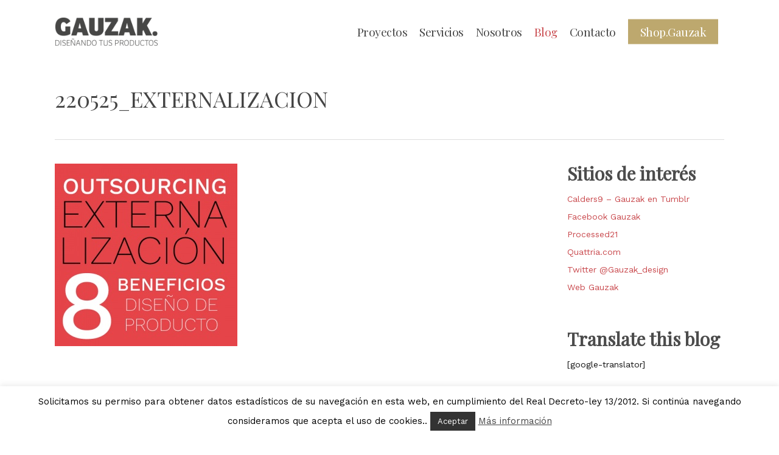

--- FILE ---
content_type: text/html; charset=UTF-8
request_url: https://www.gauzak.com/outsourcing-beneficios-de-la-externalizacion-de-diseno/220525_externalizacion/
body_size: 21116
content:
<!doctype html>
<html lang="es" class="no-js">
<head>
	<meta charset="UTF-8">
	<meta name="viewport" content="width=device-width, initial-scale=1, maximum-scale=1, user-scalable=0" /><link rel="shortcut icon" href="https://www.gauzak.com/new/wp-content/uploads/gauzak-icon.ico" /><meta name='robots' content='index, follow, max-image-preview:large, max-snippet:-1, max-video-preview:-1' />
	<style>img:is([sizes="auto" i], [sizes^="auto," i]) { contain-intrinsic-size: 3000px 1500px }</style>
	
	<!-- This site is optimized with the Yoast SEO plugin v26.4 - https://yoast.com/wordpress/plugins/seo/ -->
	<title>220525_EXTERNALIZACION | Gauzak.</title>
	<link rel="canonical" href="https://www.gauzak.com/outsourcing-beneficios-de-la-externalizacion-de-diseno/220525_externalizacion/" />
	<meta property="og:locale" content="es_ES" />
	<meta property="og:type" content="article" />
	<meta property="og:title" content="220525_EXTERNALIZACION | Gauzak." />
	<meta property="og:url" content="https://www.gauzak.com/outsourcing-beneficios-de-la-externalizacion-de-diseno/220525_externalizacion/" />
	<meta property="og:site_name" content="Gauzak" />
	<meta property="article:publisher" content="https://es-es.facebook.com/Gauzak" />
	<meta property="og:image" content="https://www.gauzak.com/outsourcing-beneficios-de-la-externalizacion-de-diseno/220525_externalizacion" />
	<meta property="og:image:width" content="500" />
	<meta property="og:image:height" content="500" />
	<meta property="og:image:type" content="image/jpeg" />
	<meta name="twitter:card" content="summary_large_image" />
	<meta name="twitter:site" content="@gauzak_design" />
	<script type="application/ld+json" class="yoast-schema-graph">{"@context":"https://schema.org","@graph":[{"@type":"WebPage","@id":"https://www.gauzak.com/outsourcing-beneficios-de-la-externalizacion-de-diseno/220525_externalizacion/","url":"https://www.gauzak.com/outsourcing-beneficios-de-la-externalizacion-de-diseno/220525_externalizacion/","name":"220525_EXTERNALIZACION | Gauzak.","isPartOf":{"@id":"https://www.gauzak.com/#website"},"primaryImageOfPage":{"@id":"https://www.gauzak.com/outsourcing-beneficios-de-la-externalizacion-de-diseno/220525_externalizacion/#primaryimage"},"image":{"@id":"https://www.gauzak.com/outsourcing-beneficios-de-la-externalizacion-de-diseno/220525_externalizacion/#primaryimage"},"thumbnailUrl":"https://www.gauzak.com/new/wp-content/uploads/220525_EXTERNALIZACION.jpg","datePublished":"2022-05-25T15:51:16+00:00","breadcrumb":{"@id":"https://www.gauzak.com/outsourcing-beneficios-de-la-externalizacion-de-diseno/220525_externalizacion/#breadcrumb"},"inLanguage":"es","potentialAction":[{"@type":"ReadAction","target":["https://www.gauzak.com/outsourcing-beneficios-de-la-externalizacion-de-diseno/220525_externalizacion/"]}]},{"@type":"ImageObject","inLanguage":"es","@id":"https://www.gauzak.com/outsourcing-beneficios-de-la-externalizacion-de-diseno/220525_externalizacion/#primaryimage","url":"https://www.gauzak.com/new/wp-content/uploads/220525_EXTERNALIZACION.jpg","contentUrl":"https://www.gauzak.com/new/wp-content/uploads/220525_EXTERNALIZACION.jpg","width":500,"height":500},{"@type":"BreadcrumbList","@id":"https://www.gauzak.com/outsourcing-beneficios-de-la-externalizacion-de-diseno/220525_externalizacion/#breadcrumb","itemListElement":[{"@type":"ListItem","position":1,"name":"Portada","item":"https://www.gauzak.com/"},{"@type":"ListItem","position":2,"name":"Outsourcing: 8 beneficios de la externalización del Diseño de Producto","item":"https://www.gauzak.com/outsourcing-beneficios-de-la-externalizacion-de-diseno/"},{"@type":"ListItem","position":3,"name":"220525_EXTERNALIZACION"}]},{"@type":"WebSite","@id":"https://www.gauzak.com/#website","url":"https://www.gauzak.com/","name":"Gauzak","description":"Diseño Industrial","publisher":{"@id":"https://www.gauzak.com/#organization"},"potentialAction":[{"@type":"SearchAction","target":{"@type":"EntryPoint","urlTemplate":"https://www.gauzak.com/?s={search_term_string}"},"query-input":{"@type":"PropertyValueSpecification","valueRequired":true,"valueName":"search_term_string"}}],"inLanguage":"es"},{"@type":"Organization","@id":"https://www.gauzak.com/#organization","name":"Gauzak | Product Design","url":"https://www.gauzak.com/","logo":{"@type":"ImageObject","inLanguage":"es","@id":"https://www.gauzak.com/#/schema/logo/image/","url":"https://www.gauzak.com/new/wp-content/uploads/Logo_HD-scaled.png","contentUrl":"https://www.gauzak.com/new/wp-content/uploads/Logo_HD-scaled.png","width":2560,"height":494,"caption":"Gauzak | Product Design"},"image":{"@id":"https://www.gauzak.com/#/schema/logo/image/"},"sameAs":["https://es-es.facebook.com/Gauzak","https://x.com/gauzak_design","https://instagram.com/gauzak_design/","https://es.linkedin.com/company/gauzak","https://es.pinterest.com/gauzak/"]}]}</script>
	<!-- / Yoast SEO plugin. -->


<link rel='dns-prefetch' href='//fonts.googleapis.com' />
<link rel="alternate" type="application/rss+xml" title="Gauzak &raquo; Feed" href="https://www.gauzak.com/feed/" />
<link rel="alternate" type="application/rss+xml" title="Gauzak &raquo; Feed de los comentarios" href="https://www.gauzak.com/comments/feed/" />
<link rel="alternate" type="application/rss+xml" title="Gauzak &raquo; Comentario 220525_EXTERNALIZACION del feed" href="https://www.gauzak.com/outsourcing-beneficios-de-la-externalizacion-de-diseno/220525_externalizacion/feed/" />
<script type="text/javascript">
/* <![CDATA[ */
window._wpemojiSettings = {"baseUrl":"https:\/\/s.w.org\/images\/core\/emoji\/15.0.3\/72x72\/","ext":".png","svgUrl":"https:\/\/s.w.org\/images\/core\/emoji\/15.0.3\/svg\/","svgExt":".svg","source":{"concatemoji":"https:\/\/www.gauzak.com\/new\/wp-includes\/js\/wp-emoji-release.min.js?ver=6.7.4"}};
/*! This file is auto-generated */
!function(i,n){var o,s,e;function c(e){try{var t={supportTests:e,timestamp:(new Date).valueOf()};sessionStorage.setItem(o,JSON.stringify(t))}catch(e){}}function p(e,t,n){e.clearRect(0,0,e.canvas.width,e.canvas.height),e.fillText(t,0,0);var t=new Uint32Array(e.getImageData(0,0,e.canvas.width,e.canvas.height).data),r=(e.clearRect(0,0,e.canvas.width,e.canvas.height),e.fillText(n,0,0),new Uint32Array(e.getImageData(0,0,e.canvas.width,e.canvas.height).data));return t.every(function(e,t){return e===r[t]})}function u(e,t,n){switch(t){case"flag":return n(e,"\ud83c\udff3\ufe0f\u200d\u26a7\ufe0f","\ud83c\udff3\ufe0f\u200b\u26a7\ufe0f")?!1:!n(e,"\ud83c\uddfa\ud83c\uddf3","\ud83c\uddfa\u200b\ud83c\uddf3")&&!n(e,"\ud83c\udff4\udb40\udc67\udb40\udc62\udb40\udc65\udb40\udc6e\udb40\udc67\udb40\udc7f","\ud83c\udff4\u200b\udb40\udc67\u200b\udb40\udc62\u200b\udb40\udc65\u200b\udb40\udc6e\u200b\udb40\udc67\u200b\udb40\udc7f");case"emoji":return!n(e,"\ud83d\udc26\u200d\u2b1b","\ud83d\udc26\u200b\u2b1b")}return!1}function f(e,t,n){var r="undefined"!=typeof WorkerGlobalScope&&self instanceof WorkerGlobalScope?new OffscreenCanvas(300,150):i.createElement("canvas"),a=r.getContext("2d",{willReadFrequently:!0}),o=(a.textBaseline="top",a.font="600 32px Arial",{});return e.forEach(function(e){o[e]=t(a,e,n)}),o}function t(e){var t=i.createElement("script");t.src=e,t.defer=!0,i.head.appendChild(t)}"undefined"!=typeof Promise&&(o="wpEmojiSettingsSupports",s=["flag","emoji"],n.supports={everything:!0,everythingExceptFlag:!0},e=new Promise(function(e){i.addEventListener("DOMContentLoaded",e,{once:!0})}),new Promise(function(t){var n=function(){try{var e=JSON.parse(sessionStorage.getItem(o));if("object"==typeof e&&"number"==typeof e.timestamp&&(new Date).valueOf()<e.timestamp+604800&&"object"==typeof e.supportTests)return e.supportTests}catch(e){}return null}();if(!n){if("undefined"!=typeof Worker&&"undefined"!=typeof OffscreenCanvas&&"undefined"!=typeof URL&&URL.createObjectURL&&"undefined"!=typeof Blob)try{var e="postMessage("+f.toString()+"("+[JSON.stringify(s),u.toString(),p.toString()].join(",")+"));",r=new Blob([e],{type:"text/javascript"}),a=new Worker(URL.createObjectURL(r),{name:"wpTestEmojiSupports"});return void(a.onmessage=function(e){c(n=e.data),a.terminate(),t(n)})}catch(e){}c(n=f(s,u,p))}t(n)}).then(function(e){for(var t in e)n.supports[t]=e[t],n.supports.everything=n.supports.everything&&n.supports[t],"flag"!==t&&(n.supports.everythingExceptFlag=n.supports.everythingExceptFlag&&n.supports[t]);n.supports.everythingExceptFlag=n.supports.everythingExceptFlag&&!n.supports.flag,n.DOMReady=!1,n.readyCallback=function(){n.DOMReady=!0}}).then(function(){return e}).then(function(){var e;n.supports.everything||(n.readyCallback(),(e=n.source||{}).concatemoji?t(e.concatemoji):e.wpemoji&&e.twemoji&&(t(e.twemoji),t(e.wpemoji)))}))}((window,document),window._wpemojiSettings);
/* ]]> */
</script>
<style id='wp-emoji-styles-inline-css' type='text/css'>

	img.wp-smiley, img.emoji {
		display: inline !important;
		border: none !important;
		box-shadow: none !important;
		height: 1em !important;
		width: 1em !important;
		margin: 0 0.07em !important;
		vertical-align: -0.1em !important;
		background: none !important;
		padding: 0 !important;
	}
</style>
<link rel='stylesheet' id='wp-block-library-css' href='https://www.gauzak.com/new/wp-includes/css/dist/block-library/style.min.css?ver=6.7.4' type='text/css' media='all' />
<style id='classic-theme-styles-inline-css' type='text/css'>
/*! This file is auto-generated */
.wp-block-button__link{color:#fff;background-color:#32373c;border-radius:9999px;box-shadow:none;text-decoration:none;padding:calc(.667em + 2px) calc(1.333em + 2px);font-size:1.125em}.wp-block-file__button{background:#32373c;color:#fff;text-decoration:none}
</style>
<style id='global-styles-inline-css' type='text/css'>
:root{--wp--preset--aspect-ratio--square: 1;--wp--preset--aspect-ratio--4-3: 4/3;--wp--preset--aspect-ratio--3-4: 3/4;--wp--preset--aspect-ratio--3-2: 3/2;--wp--preset--aspect-ratio--2-3: 2/3;--wp--preset--aspect-ratio--16-9: 16/9;--wp--preset--aspect-ratio--9-16: 9/16;--wp--preset--color--black: #000000;--wp--preset--color--cyan-bluish-gray: #abb8c3;--wp--preset--color--white: #ffffff;--wp--preset--color--pale-pink: #f78da7;--wp--preset--color--vivid-red: #cf2e2e;--wp--preset--color--luminous-vivid-orange: #ff6900;--wp--preset--color--luminous-vivid-amber: #fcb900;--wp--preset--color--light-green-cyan: #7bdcb5;--wp--preset--color--vivid-green-cyan: #00d084;--wp--preset--color--pale-cyan-blue: #8ed1fc;--wp--preset--color--vivid-cyan-blue: #0693e3;--wp--preset--color--vivid-purple: #9b51e0;--wp--preset--gradient--vivid-cyan-blue-to-vivid-purple: linear-gradient(135deg,rgba(6,147,227,1) 0%,rgb(155,81,224) 100%);--wp--preset--gradient--light-green-cyan-to-vivid-green-cyan: linear-gradient(135deg,rgb(122,220,180) 0%,rgb(0,208,130) 100%);--wp--preset--gradient--luminous-vivid-amber-to-luminous-vivid-orange: linear-gradient(135deg,rgba(252,185,0,1) 0%,rgba(255,105,0,1) 100%);--wp--preset--gradient--luminous-vivid-orange-to-vivid-red: linear-gradient(135deg,rgba(255,105,0,1) 0%,rgb(207,46,46) 100%);--wp--preset--gradient--very-light-gray-to-cyan-bluish-gray: linear-gradient(135deg,rgb(238,238,238) 0%,rgb(169,184,195) 100%);--wp--preset--gradient--cool-to-warm-spectrum: linear-gradient(135deg,rgb(74,234,220) 0%,rgb(151,120,209) 20%,rgb(207,42,186) 40%,rgb(238,44,130) 60%,rgb(251,105,98) 80%,rgb(254,248,76) 100%);--wp--preset--gradient--blush-light-purple: linear-gradient(135deg,rgb(255,206,236) 0%,rgb(152,150,240) 100%);--wp--preset--gradient--blush-bordeaux: linear-gradient(135deg,rgb(254,205,165) 0%,rgb(254,45,45) 50%,rgb(107,0,62) 100%);--wp--preset--gradient--luminous-dusk: linear-gradient(135deg,rgb(255,203,112) 0%,rgb(199,81,192) 50%,rgb(65,88,208) 100%);--wp--preset--gradient--pale-ocean: linear-gradient(135deg,rgb(255,245,203) 0%,rgb(182,227,212) 50%,rgb(51,167,181) 100%);--wp--preset--gradient--electric-grass: linear-gradient(135deg,rgb(202,248,128) 0%,rgb(113,206,126) 100%);--wp--preset--gradient--midnight: linear-gradient(135deg,rgb(2,3,129) 0%,rgb(40,116,252) 100%);--wp--preset--font-size--small: 13px;--wp--preset--font-size--medium: 20px;--wp--preset--font-size--large: 36px;--wp--preset--font-size--x-large: 42px;--wp--preset--spacing--20: 0.44rem;--wp--preset--spacing--30: 0.67rem;--wp--preset--spacing--40: 1rem;--wp--preset--spacing--50: 1.5rem;--wp--preset--spacing--60: 2.25rem;--wp--preset--spacing--70: 3.38rem;--wp--preset--spacing--80: 5.06rem;--wp--preset--shadow--natural: 6px 6px 9px rgba(0, 0, 0, 0.2);--wp--preset--shadow--deep: 12px 12px 50px rgba(0, 0, 0, 0.4);--wp--preset--shadow--sharp: 6px 6px 0px rgba(0, 0, 0, 0.2);--wp--preset--shadow--outlined: 6px 6px 0px -3px rgba(255, 255, 255, 1), 6px 6px rgba(0, 0, 0, 1);--wp--preset--shadow--crisp: 6px 6px 0px rgba(0, 0, 0, 1);}:where(.is-layout-flex){gap: 0.5em;}:where(.is-layout-grid){gap: 0.5em;}body .is-layout-flex{display: flex;}.is-layout-flex{flex-wrap: wrap;align-items: center;}.is-layout-flex > :is(*, div){margin: 0;}body .is-layout-grid{display: grid;}.is-layout-grid > :is(*, div){margin: 0;}:where(.wp-block-columns.is-layout-flex){gap: 2em;}:where(.wp-block-columns.is-layout-grid){gap: 2em;}:where(.wp-block-post-template.is-layout-flex){gap: 1.25em;}:where(.wp-block-post-template.is-layout-grid){gap: 1.25em;}.has-black-color{color: var(--wp--preset--color--black) !important;}.has-cyan-bluish-gray-color{color: var(--wp--preset--color--cyan-bluish-gray) !important;}.has-white-color{color: var(--wp--preset--color--white) !important;}.has-pale-pink-color{color: var(--wp--preset--color--pale-pink) !important;}.has-vivid-red-color{color: var(--wp--preset--color--vivid-red) !important;}.has-luminous-vivid-orange-color{color: var(--wp--preset--color--luminous-vivid-orange) !important;}.has-luminous-vivid-amber-color{color: var(--wp--preset--color--luminous-vivid-amber) !important;}.has-light-green-cyan-color{color: var(--wp--preset--color--light-green-cyan) !important;}.has-vivid-green-cyan-color{color: var(--wp--preset--color--vivid-green-cyan) !important;}.has-pale-cyan-blue-color{color: var(--wp--preset--color--pale-cyan-blue) !important;}.has-vivid-cyan-blue-color{color: var(--wp--preset--color--vivid-cyan-blue) !important;}.has-vivid-purple-color{color: var(--wp--preset--color--vivid-purple) !important;}.has-black-background-color{background-color: var(--wp--preset--color--black) !important;}.has-cyan-bluish-gray-background-color{background-color: var(--wp--preset--color--cyan-bluish-gray) !important;}.has-white-background-color{background-color: var(--wp--preset--color--white) !important;}.has-pale-pink-background-color{background-color: var(--wp--preset--color--pale-pink) !important;}.has-vivid-red-background-color{background-color: var(--wp--preset--color--vivid-red) !important;}.has-luminous-vivid-orange-background-color{background-color: var(--wp--preset--color--luminous-vivid-orange) !important;}.has-luminous-vivid-amber-background-color{background-color: var(--wp--preset--color--luminous-vivid-amber) !important;}.has-light-green-cyan-background-color{background-color: var(--wp--preset--color--light-green-cyan) !important;}.has-vivid-green-cyan-background-color{background-color: var(--wp--preset--color--vivid-green-cyan) !important;}.has-pale-cyan-blue-background-color{background-color: var(--wp--preset--color--pale-cyan-blue) !important;}.has-vivid-cyan-blue-background-color{background-color: var(--wp--preset--color--vivid-cyan-blue) !important;}.has-vivid-purple-background-color{background-color: var(--wp--preset--color--vivid-purple) !important;}.has-black-border-color{border-color: var(--wp--preset--color--black) !important;}.has-cyan-bluish-gray-border-color{border-color: var(--wp--preset--color--cyan-bluish-gray) !important;}.has-white-border-color{border-color: var(--wp--preset--color--white) !important;}.has-pale-pink-border-color{border-color: var(--wp--preset--color--pale-pink) !important;}.has-vivid-red-border-color{border-color: var(--wp--preset--color--vivid-red) !important;}.has-luminous-vivid-orange-border-color{border-color: var(--wp--preset--color--luminous-vivid-orange) !important;}.has-luminous-vivid-amber-border-color{border-color: var(--wp--preset--color--luminous-vivid-amber) !important;}.has-light-green-cyan-border-color{border-color: var(--wp--preset--color--light-green-cyan) !important;}.has-vivid-green-cyan-border-color{border-color: var(--wp--preset--color--vivid-green-cyan) !important;}.has-pale-cyan-blue-border-color{border-color: var(--wp--preset--color--pale-cyan-blue) !important;}.has-vivid-cyan-blue-border-color{border-color: var(--wp--preset--color--vivid-cyan-blue) !important;}.has-vivid-purple-border-color{border-color: var(--wp--preset--color--vivid-purple) !important;}.has-vivid-cyan-blue-to-vivid-purple-gradient-background{background: var(--wp--preset--gradient--vivid-cyan-blue-to-vivid-purple) !important;}.has-light-green-cyan-to-vivid-green-cyan-gradient-background{background: var(--wp--preset--gradient--light-green-cyan-to-vivid-green-cyan) !important;}.has-luminous-vivid-amber-to-luminous-vivid-orange-gradient-background{background: var(--wp--preset--gradient--luminous-vivid-amber-to-luminous-vivid-orange) !important;}.has-luminous-vivid-orange-to-vivid-red-gradient-background{background: var(--wp--preset--gradient--luminous-vivid-orange-to-vivid-red) !important;}.has-very-light-gray-to-cyan-bluish-gray-gradient-background{background: var(--wp--preset--gradient--very-light-gray-to-cyan-bluish-gray) !important;}.has-cool-to-warm-spectrum-gradient-background{background: var(--wp--preset--gradient--cool-to-warm-spectrum) !important;}.has-blush-light-purple-gradient-background{background: var(--wp--preset--gradient--blush-light-purple) !important;}.has-blush-bordeaux-gradient-background{background: var(--wp--preset--gradient--blush-bordeaux) !important;}.has-luminous-dusk-gradient-background{background: var(--wp--preset--gradient--luminous-dusk) !important;}.has-pale-ocean-gradient-background{background: var(--wp--preset--gradient--pale-ocean) !important;}.has-electric-grass-gradient-background{background: var(--wp--preset--gradient--electric-grass) !important;}.has-midnight-gradient-background{background: var(--wp--preset--gradient--midnight) !important;}.has-small-font-size{font-size: var(--wp--preset--font-size--small) !important;}.has-medium-font-size{font-size: var(--wp--preset--font-size--medium) !important;}.has-large-font-size{font-size: var(--wp--preset--font-size--large) !important;}.has-x-large-font-size{font-size: var(--wp--preset--font-size--x-large) !important;}
:where(.wp-block-post-template.is-layout-flex){gap: 1.25em;}:where(.wp-block-post-template.is-layout-grid){gap: 1.25em;}
:where(.wp-block-columns.is-layout-flex){gap: 2em;}:where(.wp-block-columns.is-layout-grid){gap: 2em;}
:root :where(.wp-block-pullquote){font-size: 1.5em;line-height: 1.6;}
</style>
<link rel='stylesheet' id='cptch_stylesheet-css' href='https://www.gauzak.com/new/wp-content/plugins/captcha/css/front_end_style.css?ver=4.4.5' type='text/css' media='all' />
<link rel='stylesheet' id='dashicons-css' href='https://www.gauzak.com/new/wp-includes/css/dashicons.min.css?ver=6.7.4' type='text/css' media='all' />
<link rel='stylesheet' id='cptch_desktop_style-css' href='https://www.gauzak.com/new/wp-content/plugins/captcha/css/desktop_style.css?ver=4.4.5' type='text/css' media='all' />
<link rel='stylesheet' id='contact-form-7-css' href='https://www.gauzak.com/new/wp-content/plugins/contact-form-7/includes/css/styles.css?ver=6.1.3' type='text/css' media='all' />
<link rel='stylesheet' id='cookie-law-info-css' href='https://www.gauzak.com/new/wp-content/plugins/cookie-law-info/legacy/public/css/cookie-law-info-public.css?ver=3.3.7' type='text/css' media='all' />
<link rel='stylesheet' id='cookie-law-info-gdpr-css' href='https://www.gauzak.com/new/wp-content/plugins/cookie-law-info/legacy/public/css/cookie-law-info-gdpr.css?ver=3.3.7' type='text/css' media='all' />
<link rel='stylesheet' id='salient-social-css' href='https://www.gauzak.com/new/wp-content/plugins/salient-social/css/style.css?ver=1.2.2' type='text/css' media='all' />
<style id='salient-social-inline-css' type='text/css'>

  .sharing-default-minimal .nectar-love.loved,
  body .nectar-social[data-color-override="override"].fixed > a:before, 
  body .nectar-social[data-color-override="override"].fixed .nectar-social-inner a,
  .sharing-default-minimal .nectar-social[data-color-override="override"] .nectar-social-inner a:hover,
  .nectar-social.vertical[data-color-override="override"] .nectar-social-inner a:hover {
    background-color: #c94a4e;
  }
  .nectar-social.hover .nectar-love.loved,
  .nectar-social.hover > .nectar-love-button a:hover,
  .nectar-social[data-color-override="override"].hover > div a:hover,
  #single-below-header .nectar-social[data-color-override="override"].hover > div a:hover,
  .nectar-social[data-color-override="override"].hover .share-btn:hover,
  .sharing-default-minimal .nectar-social[data-color-override="override"] .nectar-social-inner a {
    border-color: #c94a4e;
  }
  #single-below-header .nectar-social.hover .nectar-love.loved i,
  #single-below-header .nectar-social.hover[data-color-override="override"] a:hover,
  #single-below-header .nectar-social.hover[data-color-override="override"] a:hover i,
  #single-below-header .nectar-social.hover .nectar-love-button a:hover i,
  .nectar-love:hover i,
  .hover .nectar-love:hover .total_loves,
  .nectar-love.loved i,
  .nectar-social.hover .nectar-love.loved .total_loves,
  .nectar-social.hover .share-btn:hover, 
  .nectar-social[data-color-override="override"].hover .nectar-social-inner a:hover,
  .nectar-social[data-color-override="override"].hover > div:hover span,
  .sharing-default-minimal .nectar-social[data-color-override="override"] .nectar-social-inner a:not(:hover) i,
  .sharing-default-minimal .nectar-social[data-color-override="override"] .nectar-social-inner a:not(:hover) {
    color: #c94a4e;
  }
</style>
<link rel='stylesheet' id='wpcf7-redirect-script-frontend-css' href='https://www.gauzak.com/new/wp-content/plugins/wpcf7-redirect/build/assets/frontend-script.css?ver=2c532d7e2be36f6af233' type='text/css' media='all' />
<link rel='stylesheet' id='mc4wp-form-themes-css' href='https://www.gauzak.com/new/wp-content/plugins/mailchimp-for-wp/assets/css/form-themes.css?ver=4.10.8' type='text/css' media='all' />
<link rel='stylesheet' id='font-awesome-css' href='https://www.gauzak.com/new/wp-content/themes/salient/css/font-awesome-legacy.min.css?ver=4.7.1' type='text/css' media='all' />
<link rel='stylesheet' id='salient-grid-system-css' href='https://www.gauzak.com/new/wp-content/themes/salient/css/build/grid-system.css?ver=16.1.3' type='text/css' media='all' />
<link rel='stylesheet' id='main-styles-css' href='https://www.gauzak.com/new/wp-content/themes/salient/css/build/style.css?ver=16.1.3' type='text/css' media='all' />
<style id='main-styles-inline-css' type='text/css'>
html:not(.page-trans-loaded) { background-color: #ffffff; }
</style>
<link rel='stylesheet' id='nectar-single-styles-css' href='https://www.gauzak.com/new/wp-content/themes/salient/css/build/single.css?ver=16.1.3' type='text/css' media='all' />
<link rel='stylesheet' id='nectar-cf7-css' href='https://www.gauzak.com/new/wp-content/themes/salient/css/build/third-party/cf7.css?ver=16.1.3' type='text/css' media='all' />
<link rel='stylesheet' id='nectar-wpforms-css' href='https://www.gauzak.com/new/wp-content/themes/salient/css/build/third-party/wpforms.css?ver=16.1.3' type='text/css' media='all' />
<link rel='stylesheet' id='nectar_default_font_open_sans-css' href='https://fonts.googleapis.com/css?family=Open+Sans%3A300%2C400%2C600%2C700&#038;subset=latin%2Clatin-ext' type='text/css' media='all' />
<link rel='stylesheet' id='responsive-css' href='https://www.gauzak.com/new/wp-content/themes/salient/css/build/responsive.css?ver=16.1.3' type='text/css' media='all' />
<link rel='stylesheet' id='skin-ascend-css' href='https://www.gauzak.com/new/wp-content/themes/salient/css/build/ascend.css?ver=16.1.3' type='text/css' media='all' />
<link rel='stylesheet' id='salient-wp-menu-dynamic-css' href='https://www.gauzak.com/new/wp-content/uploads/salient/menu-dynamic.css?ver=8902' type='text/css' media='all' />
<link rel='stylesheet' id='dynamic-css-css' href='https://www.gauzak.com/new/wp-content/themes/salient/css/salient-dynamic-styles.css?ver=26878' type='text/css' media='all' />
<style id='dynamic-css-inline-css' type='text/css'>
@media only screen and (min-width:1000px){body #ajax-content-wrap.no-scroll{min-height:calc(100vh - 104px);height:calc(100vh - 104px)!important;}}@media only screen and (min-width:1000px){#page-header-wrap.fullscreen-header,#page-header-wrap.fullscreen-header #page-header-bg,html:not(.nectar-box-roll-loaded) .nectar-box-roll > #page-header-bg.fullscreen-header,.nectar_fullscreen_zoom_recent_projects,#nectar_fullscreen_rows:not(.afterLoaded) > div{height:calc(100vh - 103px);}.wpb_row.vc_row-o-full-height.top-level,.wpb_row.vc_row-o-full-height.top-level > .col.span_12{min-height:calc(100vh - 103px);}html:not(.nectar-box-roll-loaded) .nectar-box-roll > #page-header-bg.fullscreen-header{top:104px;}.nectar-slider-wrap[data-fullscreen="true"]:not(.loaded),.nectar-slider-wrap[data-fullscreen="true"]:not(.loaded) .swiper-container{height:calc(100vh - 102px)!important;}.admin-bar .nectar-slider-wrap[data-fullscreen="true"]:not(.loaded),.admin-bar .nectar-slider-wrap[data-fullscreen="true"]:not(.loaded) .swiper-container{height:calc(100vh - 102px - 32px)!important;}}.admin-bar[class*="page-template-template-no-header"] .wpb_row.vc_row-o-full-height.top-level,.admin-bar[class*="page-template-template-no-header"] .wpb_row.vc_row-o-full-height.top-level > .col.span_12{min-height:calc(100vh - 32px);}body[class*="page-template-template-no-header"] .wpb_row.vc_row-o-full-height.top-level,body[class*="page-template-template-no-header"] .wpb_row.vc_row-o-full-height.top-level > .col.span_12{min-height:100vh;}@media only screen and (max-width:999px){.using-mobile-browser #nectar_fullscreen_rows:not(.afterLoaded):not([data-mobile-disable="on"]) > div{height:calc(100vh - 100px);}.using-mobile-browser .wpb_row.vc_row-o-full-height.top-level,.using-mobile-browser .wpb_row.vc_row-o-full-height.top-level > .col.span_12,[data-permanent-transparent="1"].using-mobile-browser .wpb_row.vc_row-o-full-height.top-level,[data-permanent-transparent="1"].using-mobile-browser .wpb_row.vc_row-o-full-height.top-level > .col.span_12{min-height:calc(100vh - 100px);}html:not(.nectar-box-roll-loaded) .nectar-box-roll > #page-header-bg.fullscreen-header,.nectar_fullscreen_zoom_recent_projects,.nectar-slider-wrap[data-fullscreen="true"]:not(.loaded),.nectar-slider-wrap[data-fullscreen="true"]:not(.loaded) .swiper-container,#nectar_fullscreen_rows:not(.afterLoaded):not([data-mobile-disable="on"]) > div{height:calc(100vh - 47px);}.wpb_row.vc_row-o-full-height.top-level,.wpb_row.vc_row-o-full-height.top-level > .col.span_12{min-height:calc(100vh - 47px);}body[data-transparent-header="false"] #ajax-content-wrap.no-scroll{min-height:calc(100vh - 47px);height:calc(100vh - 47px);}}.screen-reader-text,.nectar-skip-to-content:not(:focus){border:0;clip:rect(1px,1px,1px,1px);clip-path:inset(50%);height:1px;margin:-1px;overflow:hidden;padding:0;position:absolute!important;width:1px;word-wrap:normal!important;}.row .col img:not([srcset]){width:auto;}.row .col img.img-with-animation.nectar-lazy:not([srcset]){width:100%;}
</style>
<link rel='stylesheet' id='salient-child-style-css' href='https://www.gauzak.com/new/wp-content/themes/salient-child/style.css?ver=16.1.3' type='text/css' media='all' />
<link rel='stylesheet' id='redux-google-fonts-salient_redux-css' href='https://fonts.googleapis.com/css?family=Playfair+Display%7CWork+Sans%3A400%7CKrona+One%3A400%7CRufina%3A400&#038;ver=6.7.4' type='text/css' media='all' />
<script type="text/javascript" src="https://www.gauzak.com/new/wp-includes/js/jquery/jquery.min.js?ver=3.7.1" id="jquery-core-js"></script>
<script type="text/javascript" src="https://www.gauzak.com/new/wp-includes/js/jquery/jquery-migrate.min.js?ver=3.4.1" id="jquery-migrate-js"></script>
<script type="text/javascript" id="cookie-law-info-js-extra">
/* <![CDATA[ */
var Cli_Data = {"nn_cookie_ids":[],"cookielist":[],"non_necessary_cookies":[],"ccpaEnabled":"","ccpaRegionBased":"","ccpaBarEnabled":"","strictlyEnabled":["necessary","obligatoire"],"ccpaType":"gdpr","js_blocking":"","custom_integration":"","triggerDomRefresh":"","secure_cookies":""};
var cli_cookiebar_settings = {"animate_speed_hide":"500","animate_speed_show":"500","background":"#fff","border":"#444","border_on":"","button_1_button_colour":"#333333","button_1_button_hover":"#292929","button_1_link_colour":"#fff","button_1_as_button":"1","button_1_new_win":"","button_2_button_colour":"#333","button_2_button_hover":"#292929","button_2_link_colour":"#444","button_2_as_button":"","button_2_hidebar":"","button_3_button_colour":"#000","button_3_button_hover":"#000000","button_3_link_colour":"#fff","button_3_as_button":"1","button_3_new_win":"","button_4_button_colour":"#000","button_4_button_hover":"#000000","button_4_link_colour":"#fff","button_4_as_button":"1","button_7_button_colour":"#454545","button_7_button_hover":"#373737","button_7_link_colour":"#fff","button_7_as_button":"1","button_7_new_win":"","font_family":"inherit","header_fix":"","notify_animate_hide":"1","notify_animate_show":"","notify_div_id":"#cookie-law-info-bar","notify_position_horizontal":"right","notify_position_vertical":"bottom","scroll_close":"","scroll_close_reload":"","accept_close_reload":"","reject_close_reload":"","showagain_tab":"","showagain_background":"#fff","showagain_border":"#000","showagain_div_id":"#cookie-law-info-again","showagain_x_position":"100px","text":"#000","show_once_yn":"","show_once":"10000","logging_on":"","as_popup":"","popup_overlay":"1","bar_heading_text":"","cookie_bar_as":"banner","popup_showagain_position":"bottom-right","widget_position":"left"};
var log_object = {"ajax_url":"https:\/\/www.gauzak.com\/new\/wp-admin\/admin-ajax.php"};
/* ]]> */
</script>
<script type="text/javascript" src="https://www.gauzak.com/new/wp-content/plugins/cookie-law-info/legacy/public/js/cookie-law-info-public.js?ver=3.3.7" id="cookie-law-info-js"></script>
<script type="text/javascript" id="snazzymaps-js-js-extra">
/* <![CDATA[ */
var SnazzyDataForSnazzyMaps = [];
SnazzyDataForSnazzyMaps={"id":25,"name":"Blue water","description":"A simple map with blue water and roads\/landscape in grayscale. ","url":"https:\/\/snazzymaps.com\/style\/25\/blue-water","imageUrl":"https:\/\/snazzy-maps-cdn.azureedge.net\/assets\/25-blue-water.png?v=20170626083602","json":"[{\"featureType\":\"administrative\",\"elementType\":\"labels.text.fill\",\"stylers\":[{\"color\":\"#444444\"}]},{\"featureType\":\"landscape\",\"elementType\":\"all\",\"stylers\":[{\"color\":\"#f2f2f2\"}]},{\"featureType\":\"poi\",\"elementType\":\"all\",\"stylers\":[{\"visibility\":\"off\"}]},{\"featureType\":\"road\",\"elementType\":\"all\",\"stylers\":[{\"saturation\":-100},{\"lightness\":45}]},{\"featureType\":\"road.highway\",\"elementType\":\"all\",\"stylers\":[{\"visibility\":\"simplified\"}]},{\"featureType\":\"road.arterial\",\"elementType\":\"labels.icon\",\"stylers\":[{\"visibility\":\"off\"}]},{\"featureType\":\"transit\",\"elementType\":\"all\",\"stylers\":[{\"visibility\":\"off\"}]},{\"featureType\":\"water\",\"elementType\":\"all\",\"stylers\":[{\"color\":\"#46bcec\"},{\"visibility\":\"on\"}]}]","views":241988,"favorites":594,"createdBy":{"name":"Xavier","url":"http:\/\/www.xavierfoucrier.fr"},"createdOn":"2013-11-05T16:09:45.02","tags":["light","simple"],"colors":["blue","gray"]};
/* ]]> */
</script>
<script type="text/javascript" src="https://www.gauzak.com/new/wp-content/plugins/snazzy-maps/snazzymaps.js?ver=1.5.0" id="snazzymaps-js-js"></script>
<link rel="https://api.w.org/" href="https://www.gauzak.com/wp-json/" /><link rel="alternate" title="JSON" type="application/json" href="https://www.gauzak.com/wp-json/wp/v2/media/12277" /><link rel="EditURI" type="application/rsd+xml" title="RSD" href="https://www.gauzak.com/new/xmlrpc.php?rsd" />
<meta name="generator" content="WordPress 6.7.4" />
<link rel='shortlink' href='https://www.gauzak.com/?p=12277' />
<link rel="alternate" title="oEmbed (JSON)" type="application/json+oembed" href="https://www.gauzak.com/wp-json/oembed/1.0/embed?url=https%3A%2F%2Fwww.gauzak.com%2Foutsourcing-beneficios-de-la-externalizacion-de-diseno%2F220525_externalizacion%2F" />
<link rel="alternate" title="oEmbed (XML)" type="text/xml+oembed" href="https://www.gauzak.com/wp-json/oembed/1.0/embed?url=https%3A%2F%2Fwww.gauzak.com%2Foutsourcing-beneficios-de-la-externalizacion-de-diseno%2F220525_externalizacion%2F&#038;format=xml" />

<link rel='stylesheet' id='10978-css' href='//www.gauzak.com/new/wp-content/uploads/custom-css-js/10978.css?v=3740' type="text/css" media='all' />
<!-- start Simple Custom CSS and JS -->
<script src="//code.tidio.co/azeaoecto0nbssv6p3voxjehukjcl2p7.js"></script>

 

 <!-- end Simple Custom CSS and JS -->

<!-- Lara's Google Analytics - https://www.xtraorbit.com/wordpress-google-analytics-dashboard-widget/ -->
<script async src="https://www.googletagmanager.com/gtag/js?id=G-CKQEL4E477"></script>
<script>
  window.dataLayer = window.dataLayer || [];
  function gtag(){dataLayer.push(arguments);}
  gtag('js', new Date());
  gtag('config', 'G-CKQEL4E477');
</script>

<script type="text/javascript">
	window._wp_rp_static_base_url = 'https://wprp.zemanta.com/static/';
	window._wp_rp_wp_ajax_url = "https://www.gauzak.com/new/wp-admin/admin-ajax.php";
	window._wp_rp_plugin_version = '3.6.4';
	window._wp_rp_post_id = '12277';
	window._wp_rp_num_rel_posts = '5';
	window._wp_rp_thumbnails = true;
	window._wp_rp_post_title = '220525_EXTERNALIZACION';
	window._wp_rp_post_tags = [];
	window._wp_rp_promoted_content = false;
</script>
<link rel="stylesheet" href="https://www.gauzak.com/new/wp-content/plugins/wordpress-23-related-posts-plugin/static/themes/vertical.css?version=3.6.4" />
		<!-- HappyForms global container -->
		<script type="text/javascript">HappyForms = {};</script>
		<!-- End of HappyForms global container -->
		<script type="text/javascript"> var root = document.getElementsByTagName( "html" )[0]; root.setAttribute( "class", "js" ); </script><meta name="generator" content="Powered by WPBakery Page Builder - drag and drop page builder for WordPress."/>
		<style type="text/css" id="wp-custom-css">
			#sidebar  {
 color: #111;
 font-size: 14px;
 font-weight: normal;
 letter-spacing: normal;
 margin-bottom: 0px;
 text-transform: initial;
	line-height: 1.5;
}
.wpcf7-form { 
	padding:0px; 
	margin-bottom:0px;
	margin-top: 0px;
	line-height: 1.2;
}

/* Ocultar/mostrar filtro Portfolio */
div.portfolio-filters-inline.full-width-section.first-section.bg-only {
    display: none;
}

/* Padding H1 en móviles */
@media only screen and (max-width: 800px) {
    .wpb_wrapper {
        padding-right: 4% !important;
        padding-left: 4% !important;
			}
}
div.portfolio-filters-inline.full-width-section  {
    background-color: white;
}

/* Anchura texto proyectos */
div.wpb_row.vc_row-fluid.vc_row.descripcion-proyecto {
	width: 125%;
}

/* Color nombres testimonios */
span.testimonial-name {
	color: #c94a4e;
	font-weight: bold;
}
/* Color nombres colaboradores */
div.wpb_wrapper h4 { color: #c94a4e;
}		</style>
		<noscript><style> .wpb_animate_when_almost_visible { opacity: 1; }</style></noscript>
<script type='text/javascript' src='https://www.gauzak.com/new/wp-content/plugins/wp-spamshield/js/jscripts.php'></script> 
</head><body class="attachment attachment-template-default single single-attachment postid-12277 attachmentid-12277 attachment-jpeg ascend wpb-js-composer js-comp-ver-6.7 vc_responsive" data-footer-reveal="false" data-footer-reveal-shadow="none" data-header-format="default" data-body-border="off" data-boxed-style="" data-header-breakpoint="1000" data-dropdown-style="minimal" data-cae="easeOutCubic" data-cad="650" data-megamenu-width="contained" data-aie="none" data-ls="magnific" data-apte="standard" data-hhun="0" data-fancy-form-rcs="default" data-form-style="default" data-form-submit="regular" data-is="minimal" data-button-style="default" data-user-account-button="false" data-flex-cols="true" data-col-gap="default" data-header-inherit-rc="false" data-header-search="false" data-animated-anchors="true" data-ajax-transitions="true" data-full-width-header="false" data-slide-out-widget-area="true" data-slide-out-widget-area-style="fullscreen" data-user-set-ocm="off" data-loading-animation="spin" data-bg-header="false" data-responsive="1" data-ext-responsive="true" data-ext-padding="90" data-header-resize="1" data-header-color="custom" data-transparent-header="false" data-cart="false" data-remove-m-parallax="" data-remove-m-video-bgs="" data-m-animate="0" data-force-header-trans-color="light" data-smooth-scrolling="0" data-permanent-transparent="false" >
	
	<script type="text/javascript">
	 (function(window, document) {

		 if(navigator.userAgent.match(/(Android|iPod|iPhone|iPad|BlackBerry|IEMobile|Opera Mini)/)) {
			 document.body.className += " using-mobile-browser mobile ";
		 }
		 if(navigator.userAgent.match(/Mac/) && navigator.maxTouchPoints && navigator.maxTouchPoints > 2) {
			document.body.className += " using-ios-device ";
		}

		 if( !("ontouchstart" in window) ) {

			 var body = document.querySelector("body");
			 var winW = window.innerWidth;
			 var bodyW = body.clientWidth;

			 if (winW > bodyW + 4) {
				 body.setAttribute("style", "--scroll-bar-w: " + (winW - bodyW - 4) + "px");
			 } else {
				 body.setAttribute("style", "--scroll-bar-w: 0px");
			 }
		 }

	 })(window, document);
   </script><a href="#ajax-content-wrap" class="nectar-skip-to-content">Skip to main content</a><div id="ajax-loading-screen" data-disable-mobile="1" data-disable-fade-on-click="0" data-effect="standard" data-method="standard"><div class="loading-icon spin"></div></div>	
	<div id="header-space"  data-header-mobile-fixed='1'></div> 
	
		<div id="header-outer" data-has-menu="true" data-has-buttons="no" data-header-button_style="default" data-using-pr-menu="false" data-mobile-fixed="1" data-ptnm="false" data-lhe="default" data-user-set-bg="#ffffff" data-format="default" data-permanent-transparent="false" data-megamenu-rt="0" data-remove-fixed="0" data-header-resize="1" data-cart="false" data-transparency-option="0" data-box-shadow="none" data-shrink-num="6" data-using-secondary="0" data-using-logo="1" data-logo-height="48" data-m-logo-height="24" data-padding="28" data-full-width="false" data-condense="false" >
		
<header id="top">
	<div class="container">
		<div class="row">
			<div class="col span_3">
								<a id="logo" href="https://www.gauzak.com" data-supplied-ml-starting-dark="false" data-supplied-ml-starting="false" data-supplied-ml="false" >
					<img class="stnd skip-lazy default-logo dark-version" width="201" height="57" alt="Gauzak" src="https://www.gauzak.com/new/wp-content/uploads/gauzak-claim_GIF-vert-2.gif" srcset="https://www.gauzak.com/new/wp-content/uploads/gauzak-claim_GIF-vert-2.gif 1x, https://www.gauzak.com/new/wp-content/uploads/gauzak-claim_GIF-vert-2.gif 2x" />				</a>
							</div><!--/span_3-->

			<div class="col span_9 col_last">
									<div class="nectar-mobile-only mobile-header"><div class="inner"></div></div>
													<div class="slide-out-widget-area-toggle mobile-icon fullscreen" data-custom-color="false" data-icon-animation="simple-transform">
						<div> <a href="#sidewidgetarea" role="button" aria-label="Navigation Menu" aria-expanded="false" class="closed">
							<span class="screen-reader-text">Menu</span><span aria-hidden="true"> <i class="lines-button x2"> <i class="lines"></i> </i> </span>
						</a></div>
					</div>
				
									<nav>
													<ul class="sf-menu">
								<li id="menu-item-3473" class="menu-item menu-item-type-post_type menu-item-object-page nectar-regular-menu-item menu-item-3473"><a href="https://www.gauzak.com/proyectos/"><span class="menu-title-text">Proyectos</span></a></li>
<li id="menu-item-3965" class="menu-item menu-item-type-post_type menu-item-object-page nectar-regular-menu-item menu-item-3965"><a href="https://www.gauzak.com/servicios/"><span class="menu-title-text">Servicios</span></a></li>
<li id="menu-item-5151" class="menu-item menu-item-type-post_type menu-item-object-page nectar-regular-menu-item menu-item-5151"><a href="https://www.gauzak.com/nosotros/"><span class="menu-title-text">Nosotros</span></a></li>
<li id="menu-item-5325" class="menu-item menu-item-type-post_type menu-item-object-page current_page_parent nectar-regular-menu-item menu-item-5325"><a href="https://www.gauzak.com/blog/"><span class="menu-title-text">Blog</span></a></li>
<li id="menu-item-3211" class="menu-item menu-item-type-post_type menu-item-object-page nectar-regular-menu-item menu-item-3211"><a href="https://www.gauzak.com/contacto/"><span class="menu-title-text">Contacto</span></a></li>
<li id="menu-item-10573" class="menu-item menu-item-type-custom menu-item-object-custom button_solid_color_2 menu-item-10573"><a target="_blank" href="https://shop.gauzak.com"><span class="menu-title-text">Shop.Gauzak</span></a></li>
							</ul>
													<ul class="buttons sf-menu" data-user-set-ocm="off">

								
							</ul>
						
					</nav>

					
				</div><!--/span_9-->

				
			</div><!--/row-->
					</div><!--/container-->
	</header>		
	</div>
	
<div id="search-outer" class="nectar">
	<div id="search">
		<div class="container">
			 <div id="search-box">
				 <div class="inner-wrap">
					 <div class="col span_12">
						  <form role="search" action="https://www.gauzak.com/" method="GET">
															<input type="text" name="s" id="s" value="Start Typing..." aria-label="Search" data-placeholder="Start Typing..." />
							
						
												</form>
					</div><!--/span_12-->
				</div><!--/inner-wrap-->
			 </div><!--/search-box-->
			 <div id="close"><a href="#"><span class="screen-reader-text">Close Search</span>
				<span class="icon-salient-x" aria-hidden="true"></span>				 </a></div>
		 </div><!--/container-->
	</div><!--/search-->
</div><!--/search-outer-->
	<div id="ajax-content-wrap">
<div class="blurred-wrap">

<div class="container-wrap" data-midnight="dark" data-remove-post-date="1" data-remove-post-author="0" data-remove-post-comment-number="0">
	<div class="container main-content">

		
	  <div class="row heading-title hentry" data-header-style="default">
		<div class="col span_12 section-title blog-title">
										  <h1 class="entry-title">220525_EXTERNALIZACION</h1>

					</div><!--/section-title-->
	  </div><!--/row-->

	
		<div class="row">

			
			<div class="post-area col  span_9" role="main">

			
<article id="post-12277" class="post-12277 attachment type-attachment status-inherit">
  
  <div class="inner-wrap">

		<div class="post-content" data-hide-featured-media="1">
      
        <div class="content-inner"><p class="attachment"><a href='https://www.gauzak.com/new/wp-content/uploads/220525_EXTERNALIZACION.jpg'><img fetchpriority="high" decoding="async" width="300" height="300" src="https://www.gauzak.com/new/wp-content/uploads/220525_EXTERNALIZACION-300x300.jpg" class="attachment-medium size-medium" alt="" srcset="https://www.gauzak.com/new/wp-content/uploads/220525_EXTERNALIZACION-300x300.jpg 300w, https://www.gauzak.com/new/wp-content/uploads/220525_EXTERNALIZACION-150x150.jpg 150w, https://www.gauzak.com/new/wp-content/uploads/220525_EXTERNALIZACION-100x100.jpg 100w, https://www.gauzak.com/new/wp-content/uploads/220525_EXTERNALIZACION-140x140.jpg 140w, https://www.gauzak.com/new/wp-content/uploads/220525_EXTERNALIZACION-350x350.jpg 350w, https://www.gauzak.com/new/wp-content/uploads/220525_EXTERNALIZACION-50x50.jpg 50w, https://www.gauzak.com/new/wp-content/uploads/220525_EXTERNALIZACION-130x130.jpg 130w, https://www.gauzak.com/new/wp-content/uploads/220525_EXTERNALIZACION.jpg 500w" sizes="(max-width: 300px) 100vw, 300px" /></a></p>
</div>        
      </div><!--/post-content-->
      
    </div><!--/inner-wrap-->
    
</article>
		</div><!--/post-area-->

			
				<div id="sidebar" data-nectar-ss="false" class="col span_3 col_last">
					<div id="linkcat-2" class="widget widget_links"><h4>Sitios de interés</h4>
	<ul class='xoxo blogroll'>
<li><a href="http://www.calders9.tumblr.com" rel="me noopener" target="_blank">Calders9 &#8211; Gauzak en Tumblr</a></li>
<li><a href="http://www.facebook.com/Gauzak" rel="me noopener" target="_blank">Facebook Gauzak</a></li>
<li><a href="http://processed21.blogspot.com/" rel="noopener" title="Blog de foto de Arkaitz Arco" target="_blank">Processed21</a></li>
<li><a href="http://www.quattria.com" rel="co-worker noopener" title="Editora de diseño de mobiliario doméstico con venta exclusiva online" target="_blank">Quattria.com</a></li>
<li><a href="http://twitter.com/Gauzak_design" rel="me noopener" target="_blank">Twitter @Gauzak_design</a></li>
<li><a href="http://www.gauzak.com" rel="me noopener" title="Nuestra web" target="_blank">Web Gauzak</a></li>

	</ul>
</div>
<div id="text-3" class="widget widget_text"><h4>Translate this blog</h4>			<div class="textwidget">[google-translator]</div>
		</div>				</div><!--/sidebar-->

			
		</div><!--/row-->

		<div class="row">

			
			<div class="comments-section" data-author-bio="false">
				
<div class="comment-wrap full-width-section custom-skip" data-midnight="dark" data-comments-open="true">


			<!-- If comments are open, but there are no comments. -->

	 

	<div id="respond" class="comment-respond">
		<h3 id="reply-title" class="comment-reply-title">Leave a Reply <small><a rel="nofollow" id="cancel-comment-reply-link" href="/outsourcing-beneficios-de-la-externalizacion-de-diseno/220525_externalizacion/#respond" style="display:none;">Cancel Reply</a></small></h3><form action="https://www.gauzak.com/new/wp-comments-post.php" method="post" id="commentform" class="comment-form"><div class="row"><div class="col span_12"><textarea autocomplete="new-password"  id="jc7d7a359d"  name="jc7d7a359d"   cols="45" rows="8" aria-required="true"></textarea><textarea id="comment" aria-label="hp-comment" aria-hidden="true" name="comment" autocomplete="new-password" style="padding:0 !important;clip:rect(1px, 1px, 1px, 1px) !important;position:absolute !important;white-space:nowrap !important;height:1px !important;width:1px !important;overflow:hidden !important;" tabindex="-1"></textarea><script data-noptimize>document.getElementById("comment").setAttribute( "id", "ab347c7aa0bc909ee1b966a2dd3da56f" );document.getElementById("jc7d7a359d").setAttribute( "id", "comment" );</script></div></div><div class="row"> <div class="col span_4"><label for="author">Name <span class="required">*</span></label> <input id="author" name="author" type="text" value="" size="30" /></div>
<div class="col span_4"><label for="email">Email <span class="required">*</span></label><input id="email" name="email" type="text" value="" size="30" /></div>
<div class="col span_4 col_last"><label for="url">Website</label><input id="url" name="url" type="text" value="" size="30" /></div></div>
<p class="comment-form-cookies-consent"><input id="wp-comment-cookies-consent" name="wp-comment-cookies-consent" type="checkbox" value="yes" /><label for="wp-comment-cookies-consent">Save my name, email, and website in this browser for the next time I comment.</label></p>
<p class="cptch_block"><span class="cptch_wrap cptch_math_actions">
				<label class="cptch_label" for="cptch_input_76"><span class="cptch_span">7</span>
					<span class="cptch_span">&nbsp;&minus;&nbsp;</span>
					<span class="cptch_span"><input id="cptch_input_76" class="cptch_input cptch_wp_comments" type="text" autocomplete="off" name="cptch_number" value="" maxlength="2" size="2" aria-required="true" required="required" style="margin-bottom:0;display:inline;font-size: 12px;width: 40px;" /></span>
					<span class="cptch_span">&nbsp;=&nbsp;</span>
					<span class="cptch_span">2</span>
					<input type="hidden" name="cptch_result" value="Dg8=" /><input type="hidden" name="cptch_time" value="1764302048" />
					<input type="hidden" name="cptch_form" value="wp_comments" />
				</label><span class="cptch_reload_button_wrap hide-if-no-js">
					<noscript>
						<style type="text/css">
							.hide-if-no-js {
								display: none !important;
							}
						</style>
					</noscript>
					<span class="cptch_reload_button dashicons dashicons-update"></span>
				</span></span></p><!-- Mailchimp for WordPress v4.10.8 - https://www.mc4wp.com/ --><input type="hidden" name="_mc4wp_subscribe_wp-comment-form" value="0" /><p class="mc4wp-checkbox mc4wp-checkbox-wp-comment-form "><label><input type="checkbox" name="_mc4wp_subscribe_wp-comment-form" value="1" ><span>¡Suscríbeme a la lista de correo!</span></label></p><!-- / Mailchimp for WordPress --><p class="form-submit"><input name="submit" type="submit" id="submit" class="submit" value="Submit Comment" /> <input type='hidden' name='comment_post_ID' value='12277' id='comment_post_ID' />
<input type='hidden' name='comment_parent' id='comment_parent' value='0' />
</p>
<noscript><input type="hidden" name="JS04X7" value="NS1" /></noscript>
<noscript><p><strong>Currently you have JavaScript disabled. In order to post comments, please make sure JavaScript and Cookies are enabled, and reload the page.</strong> <a href="http://enable-javascript.com/" rel="nofollow external" >Click here for instructions on how to enable JavaScript in your browser.</a></p></noscript>
</form>	</div><!-- #respond -->
	
</div>			</div>

		</div><!--/row-->

	</div><!--/container main-content-->
	</div><!--/container-wrap-->

<div class="nectar-social fixed" data-position="" data-rm-love="0" data-color-override="override"><a href="#"><i class="icon-default-style steadysets-icon-share"></i></a><div class="nectar-social-inner"><a class='facebook-share nectar-sharing' href='#' title='Share this'> <i class='fa fa-facebook'></i> <span class='social-text'>Share</span> </a><a class='twitter-share nectar-sharing' href='#' title='Tweet this'> <i class='fa fa-twitter'></i> <span class='social-text'>Tweet</span> </a><a class='linkedin-share nectar-sharing' href='#' title='Share this'> <i class='fa fa-linkedin'></i> <span class='social-text'>Share</span> </a><a class='pinterest-share nectar-sharing' href='#' title='Pin this'> <i class='fa fa-pinterest'></i> <span class='social-text'>Pin</span> </a></div></div>
<div id="footer-outer" data-midnight="light" data-cols="4" data-custom-color="true" data-disable-copyright="false" data-matching-section-color="false" data-copyright-line="true" data-using-bg-img="false" data-bg-img-overlay="1.0" data-full-width="false" data-using-widget-area="true" data-link-hover="default">
	
		
	<div id="footer-widgets" data-has-widgets="true" data-cols="4">
		
		<div class="container">
			
						
			<div class="row">
				
								
				<div class="col span_3">
					<div id="block-16" class="widget widget_block">
<h4 class="wp-block-heading"><mark style="background-color:rgba(0, 0, 0, 0);color:#c94a4e" class="has-inline-color">Gauzak.</mark></h4>
</div><div id="block-14" class="widget widget_block">
<h6 class="wp-block-heading">Somos Juan T. Carboneras y Leire Pérez, diseñadores industriales con más de 10 años de experiencia.<br>Trabajamos por proyecto o como equipo externo (outsourcing) junto con tu empresa.</h6>
</div>					</div>
					
											
						<div class="col span_3">
							<div id="block-19" class="widget widget_block">
<h4 class="wp-block-heading"><mark style="background-color:rgba(0, 0, 0, 0);color:#c94a4e" class="has-inline-color">Escríbenos.</mark></h4>
</div><div id="block-24" class="widget widget_block">
<h6 class="wp-block-heading">hola@gauzak.com<br><br><a href="https://www.gauzak.com/contacto/" data-type="URL" data-id="https://www.gauzak.com/contacto/">Ir a página de contacto</a></h6>
</div>								
							</div>
							
												
						
													<div class="col span_3">
								<div id="block-30" class="widget widget_block">
<h4 class="wp-block-heading"><mark style="background-color:rgba(0, 0, 0, 0);color:#c94a4e" class="has-inline-color">Tienda.</mark></h4>
</div><div id="block-27" class="widget widget_block">
<h6 class="wp-block-heading">c/ Cristóbal de Zamudio, 11<br>Ezcaray (La Rioja)<br>De 10 a 14h y de 16 a 20h.<br><br><a href="https://shop.gauzak.com/" target="_blank" rel="noreferrer noopener">Tienda online SHOP.GAUZAK.</a></h6>
</div><div id="block-35" class="widget widget_block widget_media_image">
<figure class="wp-block-image size-large is-style-default"><a href="https://shop.gauzak.com" target="_blank" rel=" noreferrer noopener"><img loading="lazy" decoding="async" width="300" height="38" src="https://www.gauzak.com/new/wp-content/uploads/shop-gauzak-gold-logo-footer-1.png" alt="" class="wp-image-16557"/></a></figure>
</div><div id="block-31" class="widget widget_block widget_media_gallery">
<figure class="wp-block-gallery has-nested-images columns-default is-cropped wp-block-gallery-1 is-layout-flex wp-block-gallery-is-layout-flex"></figure>
</div><div id="block-32" class="widget widget_block widget_media_gallery">
<figure class="wp-block-gallery has-nested-images columns-default is-cropped wp-block-gallery-2 is-layout-flex wp-block-gallery-is-layout-flex"></figure>
</div>									
								</div>
														
															<div class="col span_3">
									<div id="block-25" class="widget widget_block">
<h4 class="wp-block-heading"><mark style="background-color:rgba(0, 0, 0, 0);color:#c94a4e" class="has-inline-color">Contacto.</mark></h4>
</div><div id="block-36" class="widget widget_block">
<h6 class="wp-block-heading"><a href="https://www.gauzak.com/contacto/">Passatge de Pere Calders, 9<br>08015 Barcelona (Barcelona)<br>T: 934 436 794</a><br><br><a href="https://www.gauzak.com/contacto/">Calle Cristóbal de Zamudio, 11<br>26280, Ezcaray (La Rioja)<br>M: 655 678 693</a></h6>
</div>										
									</div>
																
							</div>
													</div><!--/container-->
					</div><!--/footer-widgets-->
					
					
  <div class="row" id="copyright" data-layout="default">
	
	<div class="container">
	   
				<div class="col span_5">
		   
			<p>&copy; 2025 Gauzak. </p>
		</div><!--/span_5-->
			   
	  <div class="col span_7 col_last">
      <ul class="social">
        <li><a target="_blank" rel="noopener" href="https://es.linkedin.com/company/gauzak"><span class="screen-reader-text">linkedin</span><i class="fa fa-linkedin" aria-hidden="true"></i></a></li><li><a target="_blank" rel="noopener" href="https://instagram.com/gauzak_design/"><span class="screen-reader-text">instagram</span><i class="fa fa-instagram" aria-hidden="true"></i></a></li><li><a target="_blank" rel="noopener" href="https://www.behance.net/gauzak"><span class="screen-reader-text">behance</span><i class="fa fa-behance" aria-hidden="true"></i></a></li><li><a target="_blank" rel="noopener" href="https://whatsapp.com/channel/0029VaCouuBJJhzSYorjdJ12"><span class="screen-reader-text">whatsapp</span><i class="fa fa-whatsapp" aria-hidden="true"></i></a></li>      </ul>
	  </div><!--/span_7-->
    
	  	
	</div><!--/container-->
  </div><!--/row-->
		
</div><!--/footer-outer-->

</div><!--blurred-wrap-->
	<div id="slide-out-widget-area-bg" class="fullscreen light">
				</div>

		<div id="slide-out-widget-area" class="fullscreen" data-dropdown-func="default" data-back-txt="Back">

			<div class="inner-wrap">
			<div class="inner" data-prepend-menu-mobile="false">

				<a class="slide_out_area_close" href="#"><span class="screen-reader-text">Close Menu</span>
					<span class="icon-salient-x icon-default-style"></span>				</a>


									<div class="off-canvas-menu-container mobile-only" role="navigation">

						
						<ul class="menu">
							<li class="menu-item menu-item-type-post_type menu-item-object-page menu-item-3473"><a href="https://www.gauzak.com/proyectos/">Proyectos</a></li>
<li class="menu-item menu-item-type-post_type menu-item-object-page menu-item-3965"><a href="https://www.gauzak.com/servicios/">Servicios</a></li>
<li class="menu-item menu-item-type-post_type menu-item-object-page menu-item-5151"><a href="https://www.gauzak.com/nosotros/">Nosotros</a></li>
<li class="menu-item menu-item-type-post_type menu-item-object-page current_page_parent menu-item-5325"><a href="https://www.gauzak.com/blog/">Blog</a></li>
<li class="menu-item menu-item-type-post_type menu-item-object-page menu-item-3211"><a href="https://www.gauzak.com/contacto/">Contacto</a></li>
<li class="menu-item menu-item-type-custom menu-item-object-custom menu-item-10573"><a target="_blank" href="https://shop.gauzak.com">Shop.Gauzak</a></li>

						</ul>

						<ul class="menu secondary-header-items">
													</ul>
					</div>
					
				</div>

				<div class="bottom-meta-wrap"><ul class="off-canvas-social-links"><li><a target="_blank" rel="noopener" href="https://twitter.com/gauzak_design"><i class="fa fa-twitter"></i></a></li><li><a target="_blank" rel="noopener" href="https://es-es.facebook.com/Gauzak"><i class="fa fa-facebook"></i></a></li><li><a target="_blank" rel="noopener" href="https://www.pinterest.com/gauzak/"><i class="fa fa-pinterest"></i></a></li><li><a target="_blank" rel="noopener" href="https://es.linkedin.com/company/gauzak"><i class="fa fa-linkedin"></i></a></li><li><a target="_blank" rel="noopener" href="http://calders9.tumblr.com/"><i class="fa fa-tumblr"></i></a></li><li><a target="_blank" rel="noopener" href="https://www.behance.net/gauzak"><i class="fa fa-behance"></i></a></li><li><a target="_blank" rel="noopener" href="https://instagram.com/gauzak_design/"><i class="fa fa-instagram"></i></a></li><li><a target="_blank" rel="noopener" href="https://whatsapp.com/channel/0029VaCouuBJJhzSYorjdJ12"><i class="fa fa-whatsapp"></i></a></li></ul></div><!--/bottom-meta-wrap--></div> <!--/inner-wrap-->
				</div>
		
</div> <!--/ajax-content-wrap-->

	<a id="to-top" aria-label="Back to top" href="#" class="mobile-disabled"><i role="presentation" class="fa fa-angle-up"></i></a>
	<!--googleoff: all--><div id="cookie-law-info-bar" data-nosnippet="true"><span>Solicitamos su permiso para obtener datos estadísticos de su navegación en esta web, en cumplimiento del Real Decreto-ley 13/2012. Si continúa navegando consideramos que acepta el uso de cookies..<a role='button' data-cli_action="accept" id="cookie_action_close_header" class="medium cli-plugin-button cli-plugin-main-button cookie_action_close_header cli_action_button wt-cli-accept-btn">Aceptar</a> <a href="https://www.gauzak.com/politica-de-privacidad" id="CONSTANT_OPEN_URL" target="_blank" class="cli-plugin-main-link">Más información</a></span></div><div id="cookie-law-info-again" data-nosnippet="true"><span id="cookie_hdr_showagain">Privacy &amp; Cookies Policy</span></div><div class="cli-modal" data-nosnippet="true" id="cliSettingsPopup" tabindex="-1" role="dialog" aria-labelledby="cliSettingsPopup" aria-hidden="true">
  <div class="cli-modal-dialog" role="document">
	<div class="cli-modal-content cli-bar-popup">
		  <button type="button" class="cli-modal-close" id="cliModalClose">
			<svg class="" viewBox="0 0 24 24"><path d="M19 6.41l-1.41-1.41-5.59 5.59-5.59-5.59-1.41 1.41 5.59 5.59-5.59 5.59 1.41 1.41 5.59-5.59 5.59 5.59 1.41-1.41-5.59-5.59z"></path><path d="M0 0h24v24h-24z" fill="none"></path></svg>
			<span class="wt-cli-sr-only">Cerrar</span>
		  </button>
		  <div class="cli-modal-body">
			<div class="cli-container-fluid cli-tab-container">
	<div class="cli-row">
		<div class="cli-col-12 cli-align-items-stretch cli-px-0">
			<div class="cli-privacy-overview">
				<h4>Privacy Overview</h4>				<div class="cli-privacy-content">
					<div class="cli-privacy-content-text">This website uses cookies to improve your experience while you navigate through the website. Out of these, the cookies that are categorized as necessary are stored on your browser as they are essential for the working of basic functionalities of the website. We also use third-party cookies that help us analyze and understand how you use this website. These cookies will be stored in your browser only with your consent. You also have the option to opt-out of these cookies. But opting out of some of these cookies may affect your browsing experience.</div>
				</div>
				<a class="cli-privacy-readmore" aria-label="Mostrar más" role="button" data-readmore-text="Mostrar más" data-readless-text="Mostrar menos"></a>			</div>
		</div>
		<div class="cli-col-12 cli-align-items-stretch cli-px-0 cli-tab-section-container">
												<div class="cli-tab-section">
						<div class="cli-tab-header">
							<a role="button" tabindex="0" class="cli-nav-link cli-settings-mobile" data-target="necessary" data-toggle="cli-toggle-tab">
								Necessary							</a>
															<div class="wt-cli-necessary-checkbox">
									<input type="checkbox" class="cli-user-preference-checkbox"  id="wt-cli-checkbox-necessary" data-id="checkbox-necessary" checked="checked"  />
									<label class="form-check-label" for="wt-cli-checkbox-necessary">Necessary</label>
								</div>
								<span class="cli-necessary-caption">Siempre activado</span>
													</div>
						<div class="cli-tab-content">
							<div class="cli-tab-pane cli-fade" data-id="necessary">
								<div class="wt-cli-cookie-description">
									Necessary cookies are absolutely essential for the website to function properly. This category only includes cookies that ensures basic functionalities and security features of the website. These cookies do not store any personal information.								</div>
							</div>
						</div>
					</div>
																	<div class="cli-tab-section">
						<div class="cli-tab-header">
							<a role="button" tabindex="0" class="cli-nav-link cli-settings-mobile" data-target="non-necessary" data-toggle="cli-toggle-tab">
								Non-necessary							</a>
															<div class="cli-switch">
									<input type="checkbox" id="wt-cli-checkbox-non-necessary" class="cli-user-preference-checkbox"  data-id="checkbox-non-necessary" checked='checked' />
									<label for="wt-cli-checkbox-non-necessary" class="cli-slider" data-cli-enable="Activado" data-cli-disable="Desactivado"><span class="wt-cli-sr-only">Non-necessary</span></label>
								</div>
													</div>
						<div class="cli-tab-content">
							<div class="cli-tab-pane cli-fade" data-id="non-necessary">
								<div class="wt-cli-cookie-description">
									Any cookies that may not be particularly necessary for the website to function and is used specifically to collect user personal data via analytics, ads, other embedded contents are termed as non-necessary cookies. It is mandatory to procure user consent prior to running these cookies on your website.								</div>
							</div>
						</div>
					</div>
										</div>
	</div>
</div>
		  </div>
		  <div class="cli-modal-footer">
			<div class="wt-cli-element cli-container-fluid cli-tab-container">
				<div class="cli-row">
					<div class="cli-col-12 cli-align-items-stretch cli-px-0">
						<div class="cli-tab-footer wt-cli-privacy-overview-actions">
						
															<a id="wt-cli-privacy-save-btn" role="button" tabindex="0" data-cli-action="accept" class="wt-cli-privacy-btn cli_setting_save_button wt-cli-privacy-accept-btn cli-btn">GUARDAR Y ACEPTAR</a>
													</div>
						
					</div>
				</div>
			</div>
		</div>
	</div>
  </div>
</div>
<div class="cli-modal-backdrop cli-fade cli-settings-overlay"></div>
<div class="cli-modal-backdrop cli-fade cli-popupbar-overlay"></div>
<!--googleon: all-->
<script type='text/javascript'>
/* <![CDATA[ */
r3f5x9JS=escape(document['referrer']);
hf4N='40f2188ac36836c4c8c62d5ad5b37179';
hf4V='b720dd334ea34a21790675d91a2689a5';
cm4S="form[action='https://www.gauzak.com/new/wp-comments-post.php']";
jQuery(document).ready(function($){var e="#commentform, .comment-respond form, .comment-form, "+cm4S+", #lostpasswordform, #registerform, #loginform, #login_form, #wpss_contact_form, .wpcf7-form";$(e).submit(function(){$("<input>").attr("type","hidden").attr("name","r3f5x9JS").attr("value",r3f5x9JS).appendTo(e);$("<input>").attr("type","hidden").attr("name",hf4N).attr("value",hf4V).appendTo(e);return true;});$("#comment").attr({minlength:"15",maxlength:"15360"})});
/* ]]> */
</script> 
<style id='core-block-supports-inline-css' type='text/css'>
.wp-block-gallery.wp-block-gallery-1{--wp--style--unstable-gallery-gap:var( --wp--style--gallery-gap-default, var( --gallery-block--gutter-size, var( --wp--style--block-gap, 0.5em ) ) );gap:var( --wp--style--gallery-gap-default, var( --gallery-block--gutter-size, var( --wp--style--block-gap, 0.5em ) ) );}.wp-block-gallery.wp-block-gallery-2{--wp--style--unstable-gallery-gap:var( --wp--style--gallery-gap-default, var( --gallery-block--gutter-size, var( --wp--style--block-gap, 0.5em ) ) );gap:var( --wp--style--gallery-gap-default, var( --gallery-block--gutter-size, var( --wp--style--block-gap, 0.5em ) ) );}
</style>
<link data-pagespeed-no-defer data-nowprocket data-wpacu-skip data-no-optimize data-noptimize rel='stylesheet' id='main-styles-non-critical-css' href='https://www.gauzak.com/new/wp-content/themes/salient/css/build/style-non-critical.css?ver=16.1.3' type='text/css' media='all' />
<link data-pagespeed-no-defer data-nowprocket data-wpacu-skip data-no-optimize data-noptimize rel='stylesheet' id='magnific-css' href='https://www.gauzak.com/new/wp-content/themes/salient/css/build/plugins/magnific.css?ver=8.6.0' type='text/css' media='all' />
<link data-pagespeed-no-defer data-nowprocket data-wpacu-skip data-no-optimize data-noptimize rel='stylesheet' id='nectar-ocm-core-css' href='https://www.gauzak.com/new/wp-content/themes/salient/css/build/off-canvas/core.css?ver=16.1.3' type='text/css' media='all' />
<link data-pagespeed-no-defer data-nowprocket data-wpacu-skip data-no-optimize data-noptimize rel='stylesheet' id='nectar-ocm-fullscreen-legacy-css' href='https://www.gauzak.com/new/wp-content/themes/salient/css/build/off-canvas/fullscreen-legacy.css?ver=16.1.3' type='text/css' media='all' />
<script type="text/javascript" src="https://www.gauzak.com/new/wp-includes/js/dist/hooks.min.js?ver=4d63a3d491d11ffd8ac6" id="wp-hooks-js"></script>
<script type="text/javascript" src="https://www.gauzak.com/new/wp-includes/js/dist/i18n.min.js?ver=5e580eb46a90c2b997e6" id="wp-i18n-js"></script>
<script type="text/javascript" id="wp-i18n-js-after">
/* <![CDATA[ */
wp.i18n.setLocaleData( { 'text direction\u0004ltr': [ 'ltr' ] } );
/* ]]> */
</script>
<script type="text/javascript" src="https://www.gauzak.com/new/wp-content/plugins/contact-form-7/includes/swv/js/index.js?ver=6.1.3" id="swv-js"></script>
<script type="text/javascript" id="contact-form-7-js-translations">
/* <![CDATA[ */
( function( domain, translations ) {
	var localeData = translations.locale_data[ domain ] || translations.locale_data.messages;
	localeData[""].domain = domain;
	wp.i18n.setLocaleData( localeData, domain );
} )( "contact-form-7", {"translation-revision-date":"2025-10-29 16:00:55+0000","generator":"GlotPress\/4.0.3","domain":"messages","locale_data":{"messages":{"":{"domain":"messages","plural-forms":"nplurals=2; plural=n != 1;","lang":"es"},"This contact form is placed in the wrong place.":["Este formulario de contacto est\u00e1 situado en el lugar incorrecto."],"Error:":["Error:"]}},"comment":{"reference":"includes\/js\/index.js"}} );
/* ]]> */
</script>
<script type="text/javascript" id="contact-form-7-js-before">
/* <![CDATA[ */
var wpcf7 = {
    "api": {
        "root": "https:\/\/www.gauzak.com\/wp-json\/",
        "namespace": "contact-form-7\/v1"
    }
};
/* ]]> */
</script>
<script type="text/javascript" src="https://www.gauzak.com/new/wp-content/plugins/contact-form-7/includes/js/index.js?ver=6.1.3" id="contact-form-7-js"></script>
<script type="text/javascript" id="salient-social-js-extra">
/* <![CDATA[ */
var nectarLove = {"ajaxurl":"https:\/\/www.gauzak.com\/new\/wp-admin\/admin-ajax.php","postID":"12277","rooturl":"https:\/\/www.gauzak.com","loveNonce":"4e8657ecdc"};
/* ]]> */
</script>
<script type="text/javascript" src="https://www.gauzak.com/new/wp-content/plugins/salient-social/js/salient-social.js?ver=1.2.2" id="salient-social-js"></script>
<script type="text/javascript" id="wpcf7-redirect-script-js-extra">
/* <![CDATA[ */
var wpcf7r = {"ajax_url":"https:\/\/www.gauzak.com\/new\/wp-admin\/admin-ajax.php"};
/* ]]> */
</script>
<script type="text/javascript" src="https://www.gauzak.com/new/wp-content/plugins/wpcf7-redirect/build/assets/frontend-script.js?ver=2c532d7e2be36f6af233" id="wpcf7-redirect-script-js"></script>
<script type="text/javascript" src="https://www.gauzak.com/new/wp-content/plugins/gallery-by-supsystic/src/GridGallery/Colorbox/jquery-colorbox/jquery.colorbox.js?ver=1.15.32" id="jquery.colorbox.js-js"></script>
<script type="text/javascript" src="https://www.gauzak.com/new/wp-content/plugins/gallery-by-supsystic/src/GridGallery/Colorbox/jquery-colorbox/i18n/jquery.colorbox-es.js?ver=1.15.32" id="jquery.colorbox-es.js-js"></script>
<script type="text/javascript" src="https://www.gauzak.com/new/wp-content/themes/salient/js/build/third-party/jquery.easing.min.js?ver=1.3" id="jquery-easing-js"></script>
<script type="text/javascript" src="https://www.gauzak.com/new/wp-content/themes/salient/js/build/third-party/jquery.mousewheel.min.js?ver=3.1.13" id="jquery-mousewheel-js"></script>
<script type="text/javascript" src="https://www.gauzak.com/new/wp-content/themes/salient/js/build/priority.js?ver=16.1.3" id="nectar_priority-js"></script>
<script type="text/javascript" src="https://www.gauzak.com/new/wp-content/themes/salient/js/build/third-party/transit.min.js?ver=0.9.9" id="nectar-transit-js"></script>
<script type="text/javascript" src="https://www.gauzak.com/new/wp-content/themes/salient/js/build/third-party/waypoints.js?ver=4.0.2" id="nectar-waypoints-js"></script>
<script type="text/javascript" src="https://www.gauzak.com/new/wp-content/plugins/salient-portfolio/js/third-party/imagesLoaded.min.js?ver=4.1.4" id="imagesLoaded-js"></script>
<script type="text/javascript" src="https://www.gauzak.com/new/wp-content/themes/salient/js/build/third-party/hoverintent.min.js?ver=1.9" id="hoverintent-js"></script>
<script type="text/javascript" src="https://www.gauzak.com/new/wp-content/themes/salient/js/build/third-party/magnific.js?ver=7.0.1" id="magnific-js"></script>
<script type="text/javascript" src="https://www.gauzak.com/new/wp-content/themes/salient/js/build/third-party/anime.min.js?ver=4.5.1" id="anime-js"></script>
<script type="text/javascript" src="https://www.gauzak.com/new/wp-content/themes/salient/js/build/third-party/superfish.js?ver=1.5.8" id="superfish-js"></script>
<script type="text/javascript" id="nectar-frontend-js-extra">
/* <![CDATA[ */
var nectarLove = {"ajaxurl":"https:\/\/www.gauzak.com\/new\/wp-admin\/admin-ajax.php","postID":"12277","rooturl":"https:\/\/www.gauzak.com","disqusComments":"false","loveNonce":"4e8657ecdc","mapApiKey":""};
var nectarOptions = {"delay_js":"false","quick_search":"false","react_compat":"disabled","header_entrance":"false","simplify_ocm_mobile":"0","mobile_header_format":"default","ocm_btn_position":"default","left_header_dropdown_func":"default","ajax_add_to_cart":"0","ocm_remove_ext_menu_items":"remove_images","woo_product_filter_toggle":"0","woo_sidebar_toggles":"true","woo_sticky_sidebar":"0","woo_minimal_product_hover":"default","woo_minimal_product_effect":"default","woo_related_upsell_carousel":"false","woo_product_variable_select":"default","woo_using_cart_addons":"false"};
var nectar_front_i18n = {"menu":"Menu","next":"Next","previous":"Previous","close":"Close"};
/* ]]> */
</script>
<script type="text/javascript" src="https://www.gauzak.com/new/wp-content/themes/salient/js/build/init.js?ver=16.1.3" id="nectar-frontend-js"></script>
<script type="text/javascript" src="https://www.gauzak.com/new/wp-content/plugins/salient-core/js/third-party/touchswipe.min.js?ver=1.0" id="touchswipe-js"></script>
<script type="text/javascript" src="https://www.gauzak.com/new/wp-includes/js/comment-reply.min.js?ver=6.7.4" id="comment-reply-js" async="async" data-wp-strategy="async"></script>
<script type="text/javascript" id="q2w3_fixed_widget-js-extra">
/* <![CDATA[ */
var q2w3_sidebar_options = [{"sidebar":"blog-sidebar","use_sticky_position":false,"margin_top":50,"margin_bottom":0,"stop_elements_selectors":"","screen_max_width":0,"screen_max_height":0,"widgets":["#text-11","#text-12"]}];
/* ]]> */
</script>
<script type="text/javascript" src="https://www.gauzak.com/new/wp-content/plugins/q2w3-fixed-widget/js/frontend.min.js?ver=6.2.3" id="q2w3_fixed_widget-js"></script>
<script type="text/javascript" src="https://www.gauzak.com/new/wp-content/plugins/wp-spamshield/js/jscripts-ftr-min.js" id="wpss-jscripts-ftr-js"></script>
<script type="text/javascript" id="cptch_front_end_script-js-extra">
/* <![CDATA[ */
var cptch_vars = {"nonce":"8ac945ffcd","ajaxurl":"https:\/\/www.gauzak.com\/new\/wp-admin\/admin-ajax.php","enlarge":""};
/* ]]> */
</script>
<script type="text/javascript" src="https://www.gauzak.com/new/wp-content/plugins/captcha/js/front_end_script.js?ver=6.7.4" id="cptch_front_end_script-js"></script>
</body>
</html>

--- FILE ---
content_type: text/css
request_url: https://www.gauzak.com/new/wp-content/uploads/custom-css-js/10978.css?v=3740
body_size: 1418
content:
/******* Do not edit this file *******
Simple Custom CSS and JS - by Silkypress.com
Saved: Nov 05 2021 | 10:05:19 */
.icon-scroll {
	position: absolute;
	top: 0%;
	left: 50%;
  width: 1em;
	height: 3.125em;
	transform: translateX(-50%) scale(2);
	z-index: 99999;
}

.icon-arrows::after,
.icon-arrows::before {
  content: '';
}
.icon-arrows span,
.icon-arrows::after,
.icon-arrows::before {
	display: block;
	width: 0.315em;
	height: 0.315em;
	border-right: 1px solid rgba(255,255,255,.8);
	border-bottom: 1px solid rgba(255,255,255,.8);
	margin: 0 0 0.125em 0.315em;
	transform: rotate(45deg);
  animation: mouse-scroll 1s infinite;
	animation-direction: alternate;
}

.icon-arrows::before {
	margin-top: 0.315em;
	animation-delay: .1s;
}

.icon-scroll span {
	animation-delay: .2s;
}

.icon-arrows::after {
	animation-delay: .3s;
}

.icon-scroll .mouse {
	height: 1.375em;
	width: .875em;
	border: 1px solid rgba(20,20,20,.9);
	border-radius: 2em;
}

.icon-scroll .wheel {
  position: relative;
  display: block;
  height: 0.1875em;
  width: 0.1875em;
  margin: 0.1875em auto 0;
  background: rgba(20,20,20,.9);
  animation: mouse-wheel 1.2s ease infinite;
  border-radius: 50%;
}

@keyframes mouse-wheel {
	0% {
		opacity: 1;
		transform: translateY(0);
	}

	100% {
		opacity: 0;
		transform: translateY(.375em);
	}
}

@keyframes mouse-scroll {
	0%   { opacity: 0; }
	50%  { opacity: .5; }
	100% { opacity: 1; }
}








--- FILE ---
content_type: application/javascript; charset=UTF-8
request_url: https://www.gauzak.com/new/wp-content/plugins/wp-spamshield/js/jscripts.php
body_size: 901
content:
function wpss_set_ckh(n,v,e,p,d,s){var t=new Date;t.setTime(t.getTime());if(e){e=e*1e3}var u=new Date(t.getTime()+e);document.cookie=n+'='+escape(v)+(e?';expires='+u.toGMTString()+';max-age='+e/1e3+';':'')+(p?';path='+p:'')+(d?';domain='+d:'')+(s?';secure':'')}function wpss_init_ckh(){wpss_set_ckh('8d62fc96bd4f15e4bf6a86de3b0eb3a2','e9781e91abab5380db4a632bf6f56e22','14400','/','www.gauzak.com','secure');wpss_set_ckh('SJECT2511','CKON2511','3600','/','www.gauzak.com','secure');}wpss_init_ckh();jQuery(document).ready(function($){var h="form[method='post']";$(h).submit(function(){$('<input>').attr('type','hidden').attr('name','01fbe51a91f8bf1ca591af3c41a3a116').attr('value','5a0e480884c064eab74f6ddc652a0411').appendTo(h);return true;})});
// Generated in: 0.000140 seconds
